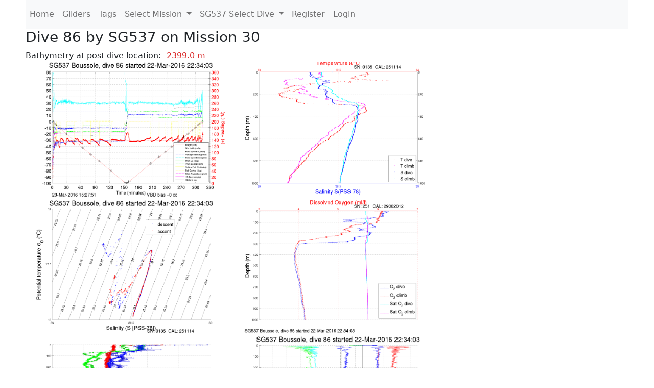

--- FILE ---
content_type: text/html; charset=utf-8
request_url: https://ueaglider.uea.ac.uk/mission30/glider537/dive0086
body_size: 4545
content:
<!DOCTYPE html>
<html lang="en">
<!-- This is a common layout for all the other pages -->
<head>
    <meta charset="UTF-8">

    <meta http-equiv="Content-Security-Policy" content="script-src 'self' 'nonce-47459816824e49228ab74b1cc98736c4' *.jsdelivr.net *.bootstrapcdn.com unpkg.com; img-src *;">
    <!-- CSS and javascript for bootstrap-->
    <link href="https://cdn.jsdelivr.net/npm/bootstrap@5.0.0-beta1/dist/css/bootstrap.min.css"
          rel="stylesheet" integrity="sha384-giJF6kkoqNQ00vy+HMDP7azOuL0xtbfIcaT9wjKHr8RbDVddVHyTfAAsrekwKmP1"
          crossorigin="anonymous">
    <script src="https://cdn.jsdelivr.net/npm/@popperjs/core@2.5.4/dist/umd/popper.min.js"
            integrity="sha384-q2kxQ16AaE6UbzuKqyBE9/u/KzioAlnx2maXQHiDX9d4/zp8Ok3f+M7DPm+Ib6IU"
            crossorigin="anonymous"></script>
	<script src= "https://stackpath.bootstrapcdn.com/bootstrap/5.0.0-alpha1/js/bootstrap.min.js"
            integrity="sha384-oesi62hOLfzrys4LxRF63OJCXdXDipiYWBnvTl9Y9/TRlw5xlKIEHpNyvvDShgf/"
            crossorigin="anonymous"></script>
    <!-- CSS from our static folder-->
    <link rel="stylesheet" href="/static/css/site.css"/>
    
   <link href="https://cdn.jsdelivr.net/npm/bootstrap@5.0.0-beta1/dist/css/bootstrap.min.css" rel="stylesheet" integrity="sha384-giJF6kkoqNQ00vy+HMDP7azOuL0xtbfIcaT9wjKHr8RbDVddVHyTfAAsrekwKmP1" crossorigin="anonymous">
<script src="https://cdn.jsdelivr.net/npm/@popperjs/core@2.5.4/dist/umd/popper.min.js" integrity="sha384-q2kxQ16AaE6UbzuKqyBE9/u/KzioAlnx2maXQHiDX9d4/zp8Ok3f+M7DPm+Ib6IU" crossorigin="anonymous"></script>
<script src="https://cdn.jsdelivr.net/npm/bootstrap@5.0.0-beta1/dist/js/bootstrap.min.js" integrity="sha384-pQQkAEnwaBkjpqZ8RU1fF1AKtTcHJwFl3pblpTlHXybJjHpMYo79HY3hIi4NKxyj" crossorigin="anonymous"></script>
        <link rel="stylesheet" href="/static/css/dive.css"/>
        <title>SG537 Dive 86 Mission 30</title>

<link rel="shortcut icon" href="/static/favicon.ico">
</head>
<body>




<!-- Nav elements link to other pages -->

<nav class="navbar navbar-expand-lg navbar-light bg-light">
  <button class="navbar-toggler" type="button" data-toggle="collapse" data-target="#navbarNavDropdown" aria-controls="navbarNavDropdown" aria-expanded="false" aria-label="Toggle navigation">
    <span class="navbar-toggler-icon"></span>
  </button>
  <div class="collapse navbar-collapse" id="navbarNavDropdown">
    <ul class="navbar-nav">
      <li class="nav-item active">
        <a class="nav-link" href="/">Home </a>
      </li>
      <li class="nav-item">
        <a class="nav-link" href="/gliders">Gliders</a>
      </li>
        <li class="nav-item">
            <a class="nav-link" href="/tags">Tags</a>
        </li>
        

    <li class="nav-item dropdown">
        <a class="nav-link dropdown-toggle" href="#" id="navbarDropdownMenuLink" data-toggle="dropdown" aria-haspopup="true" aria-expanded="false">
            Select Mission
        </a>
        <div class="dropdown-menu" aria-labelledby="navbarDropdownMenuLink">
            
                <a class="dropdown-item" href="/mission68" >Mission 68 Belling 2025</a>
            
                <a class="dropdown-item" href="/mission67" >Mission 67 PICCOLO</a>
            
                <a class="dropdown-item" href="/mission66" >Mission 66 Oban 2023</a>
            
                <a class="dropdown-item" href="/mission65" >Mission 65 P2P</a>
            
                <a class="dropdown-item" href="/mission64" >Mission 64 TARSAN</a>
            
                <a class="dropdown-item" href="/mission63" >Mission 63 Mallorca trials</a>
            
                <a class="dropdown-item" href="/mission62" >Mission 62 Oban2021</a>
            
                <a class="dropdown-item" href="/mission61" >Mission 61 SSR</a>
            
                <a class="dropdown-item" href="/mission60" >Mission 60 Eurec4a</a>
            
                <a class="dropdown-item" href="/mission59" >Mission 59 Bellingshausen </a>
            
                <a class="dropdown-item" href="/mission58" >Mission 58 ROAM-MIZ</a>
            
                <a class="dropdown-item" href="/mission57" >Mission 57 North Sea pH</a>
            
                <a class="dropdown-item" href="/mission56" >Mission 56 Autonaut Trials</a>
            
                <a class="dropdown-item" href="/mission55" >Mission 55 FSC 2019</a>
            
                <a class="dropdown-item" href="/mission54" >Mission 54 ELO</a>
            
                <a class="dropdown-item" href="/mission53" >Mission 53 Caltech Backup </a>
            
                <a class="dropdown-item" href="/mission52" >Mission 52 ObanTrials2 18</a>
            
                <a class="dropdown-item" href="/mission51" >Mission 51 PS118</a>
            
                <a class="dropdown-item" href="/mission50" >Mission 50 Bellingshausen</a>
            
                <a class="dropdown-item" href="/mission49" >Mission 49 Bransfield stra</a>
            
                <a class="dropdown-item" href="/mission48" >Mission 48 Oban trials 18</a>
            
                <a class="dropdown-item" href="/mission47" >Mission 47 AlterEcoMay18</a>
            
                <a class="dropdown-item" href="/mission46" >Mission 46 AlterEcoFeb18</a>
            
                <a class="dropdown-item" href="/mission45" >Mission 45 POETS-P3</a>
            
                <a class="dropdown-item" href="/mission44" >Mission 44 MerMEED</a>
            
                <a class="dropdown-item" href="/mission43" >Mission 43 AlterEco</a>
            
                <a class="dropdown-item" href="/mission42" >Mission 42 N-REP17</a>
            
                <a class="dropdown-item" href="/mission41" >Mission 41 MASSMO 4</a>
            
                <a class="dropdown-item" href="/mission40" >Mission 40 Glider ATSC</a>
            
                <a class="dropdown-item" href="/mission39" >Mission 39 Glider ATSC</a>
            
                <a class="dropdown-item" href="/mission38" >Mission 38 Glider ATSC</a>
            
                <a class="dropdown-item" href="/mission37" >Mission 37 Glider ATSC</a>
            
                <a class="dropdown-item" href="/mission36" >Mission 36 Glider ATSC</a>
            
                <a class="dropdown-item" href="/mission35" >Mission 35 Glider ATSC</a>
            
                <a class="dropdown-item" href="/mission34" >Mission 34 Glider ATSC</a>
            
                <a class="dropdown-item" href="/mission33" >Mission 33 Glider ATSC</a>
            
                <a class="dropdown-item" href="/mission32" >Mission 32 Glider ATSC</a>
            
                <a class="dropdown-item" href="/mission31" >Mission 31 BoBBLE</a>
            
                <a class="dropdown-item" href="/mission30" >Mission 30 Boussole</a>
            
                <a class="dropdown-item" href="/mission29" >Mission 29 Oman 3</a>
            
                <a class="dropdown-item" href="/mission28" >Mission 28 Whittard Canyon</a>
            
                <a class="dropdown-item" href="/mission27" >Mission 27 Oban Microstruc</a>
            
                <a class="dropdown-item" href="/mission26" >Mission 26 Oman 2</a>
            
                <a class="dropdown-item" href="/mission25" >Mission 25 Oman</a>
            
                <a class="dropdown-item" href="/mission24" >Mission 24 CalTech Weddell</a>
            
                <a class="dropdown-item" href="/mission23" >Mission 23 FSC</a>
            
                <a class="dropdown-item" href="/mission22" >Mission 22 Irish Acoustics</a>
            
                <a class="dropdown-item" href="/mission21" >Mission 21 REP14</a>
            
                <a class="dropdown-item" href="/mission20" >Mission 20 PLOCAN trials 2</a>
            
                <a class="dropdown-item" href="/mission19" >Mission 19 Ocean2Ice</a>
            
                <a class="dropdown-item" href="/mission18" >Mission 18 PLOCAN trials 1</a>
            
                <a class="dropdown-item" href="/mission17" >Mission 17 JONSIS Line</a>
            
                <a class="dropdown-item" href="/mission16" >Mission 16 SG533 Drift</a>
            
                <a class="dropdown-item" href="/mission15" >Mission 15 Oban trials</a>
            
                <a class="dropdown-item" href="/mission14" >Mission 14 OSMOSIS</a>
            
                <a class="dropdown-item" href="/mission13" >Mission 13 OSMOSIS</a>
            
                <a class="dropdown-item" href="/mission12" >Mission 12 VIMS Ross Sea</a>
            
                <a class="dropdown-item" href="/mission11" >Mission 11 OSMOSIS</a>
            
                <a class="dropdown-item" href="/mission10" >Mission 10 OSMOSIS</a>
            
                <a class="dropdown-item" href="/mission9" >Mission 9 Gentoo</a>
            
                <a class="dropdown-item" href="/mission8" >Mission 8 Tropical DISGO</a>
            
                <a class="dropdown-item" href="/mission7" >Mission 7 North Sea Hypox</a>
            
                <a class="dropdown-item" href="/mission6" >Mission 6 North Sea Test </a>
            
                <a class="dropdown-item" href="/mission5" >Mission 5 Ross Sea</a>
            
                <a class="dropdown-item" href="/mission4" >Mission 4 Vigo</a>
            
                <a class="dropdown-item" href="/mission3" >Mission 3 Oban</a>
            
                <a class="dropdown-item" href="/mission2" >Mission 2 Test2</a>
            
                <a class="dropdown-item" href="/mission1" >Mission 1 Test</a>
            
        </div>
    </li>
    
        <li class="nav-item dropdown">

            <a class="nav-link dropdown-toggle" href="#" id="navbarDropdownMenuLink" data-toggle="dropdown" aria-haspopup="true" aria-expanded="false">
                SG537 Select Dive
            </a>
            <div class="dropdown-menu" aria-labelledby="navbarDropdownMenuLink">
                
                    <a class="dropdown-item" href=/mission30/glider537/dive0147 >Dive 147</a>
                
                    <a class="dropdown-item" href=/mission30/glider537/dive0146 >Dive 146</a>
                
                    <a class="dropdown-item" href=/mission30/glider537/dive0145 >Dive 145</a>
                
                    <a class="dropdown-item" href=/mission30/glider537/dive0144 >Dive 144</a>
                
                    <a class="dropdown-item" href=/mission30/glider537/dive0143 >Dive 143</a>
                
                    <a class="dropdown-item" href=/mission30/glider537/dive0142 >Dive 142</a>
                
                    <a class="dropdown-item" href=/mission30/glider537/dive0141 >Dive 141</a>
                
                    <a class="dropdown-item" href=/mission30/glider537/dive0140 >Dive 140</a>
                
                    <a class="dropdown-item" href=/mission30/glider537/dive0139 >Dive 139</a>
                
                    <a class="dropdown-item" href=/mission30/glider537/dive0138 >Dive 138</a>
                
                    <a class="dropdown-item" href=/mission30/glider537/dive0137 >Dive 137</a>
                
                    <a class="dropdown-item" href=/mission30/glider537/dive0136 >Dive 136</a>
                
                    <a class="dropdown-item" href=/mission30/glider537/dive0135 >Dive 135</a>
                
                    <a class="dropdown-item" href=/mission30/glider537/dive0134 >Dive 134</a>
                
                    <a class="dropdown-item" href=/mission30/glider537/dive0133 >Dive 133</a>
                
                    <a class="dropdown-item" href=/mission30/glider537/dive0132 >Dive 132</a>
                
                    <a class="dropdown-item" href=/mission30/glider537/dive0131 >Dive 131</a>
                
                    <a class="dropdown-item" href=/mission30/glider537/dive0130 >Dive 130</a>
                
                    <a class="dropdown-item" href=/mission30/glider537/dive0129 >Dive 129</a>
                
                    <a class="dropdown-item" href=/mission30/glider537/dive0128 >Dive 128</a>
                
                    <a class="dropdown-item" href=/mission30/glider537/dive0127 >Dive 127</a>
                
                    <a class="dropdown-item" href=/mission30/glider537/dive0126 >Dive 126</a>
                
                    <a class="dropdown-item" href=/mission30/glider537/dive0125 >Dive 125</a>
                
                    <a class="dropdown-item" href=/mission30/glider537/dive0124 >Dive 124</a>
                
                    <a class="dropdown-item" href=/mission30/glider537/dive0123 >Dive 123</a>
                
                    <a class="dropdown-item" href=/mission30/glider537/dive0122 >Dive 122</a>
                
                    <a class="dropdown-item" href=/mission30/glider537/dive0121 >Dive 121</a>
                
                    <a class="dropdown-item" href=/mission30/glider537/dive0120 >Dive 120</a>
                
                    <a class="dropdown-item" href=/mission30/glider537/dive0119 >Dive 119</a>
                
                    <a class="dropdown-item" href=/mission30/glider537/dive0118 >Dive 118</a>
                
                    <a class="dropdown-item" href=/mission30/glider537/dive0117 >Dive 117</a>
                
                    <a class="dropdown-item" href=/mission30/glider537/dive0116 >Dive 116</a>
                
                    <a class="dropdown-item" href=/mission30/glider537/dive0115 >Dive 115</a>
                
                    <a class="dropdown-item" href=/mission30/glider537/dive0114 >Dive 114</a>
                
                    <a class="dropdown-item" href=/mission30/glider537/dive0113 >Dive 113</a>
                
                    <a class="dropdown-item" href=/mission30/glider537/dive0112 >Dive 112</a>
                
                    <a class="dropdown-item" href=/mission30/glider537/dive0111 >Dive 111</a>
                
                    <a class="dropdown-item" href=/mission30/glider537/dive0110 >Dive 110</a>
                
                    <a class="dropdown-item" href=/mission30/glider537/dive0109 >Dive 109</a>
                
                    <a class="dropdown-item" href=/mission30/glider537/dive0108 >Dive 108</a>
                
                    <a class="dropdown-item" href=/mission30/glider537/dive0107 >Dive 107</a>
                
                    <a class="dropdown-item" href=/mission30/glider537/dive0106 >Dive 106</a>
                
                    <a class="dropdown-item" href=/mission30/glider537/dive0105 >Dive 105</a>
                
                    <a class="dropdown-item" href=/mission30/glider537/dive0104 >Dive 104</a>
                
                    <a class="dropdown-item" href=/mission30/glider537/dive0103 >Dive 103</a>
                
                    <a class="dropdown-item" href=/mission30/glider537/dive0102 >Dive 102</a>
                
                    <a class="dropdown-item" href=/mission30/glider537/dive0101 >Dive 101</a>
                
                    <a class="dropdown-item" href=/mission30/glider537/dive0100 >Dive 100</a>
                
                    <a class="dropdown-item" href=/mission30/glider537/dive0099 >Dive 99</a>
                
                    <a class="dropdown-item" href=/mission30/glider537/dive0098 >Dive 98</a>
                
                    <a class="dropdown-item" href=/mission30/glider537/dive0097 >Dive 97</a>
                
                    <a class="dropdown-item" href=/mission30/glider537/dive0096 >Dive 96</a>
                
                    <a class="dropdown-item" href=/mission30/glider537/dive0095 >Dive 95</a>
                
                    <a class="dropdown-item" href=/mission30/glider537/dive0094 >Dive 94</a>
                
                    <a class="dropdown-item" href=/mission30/glider537/dive0093 >Dive 93</a>
                
                    <a class="dropdown-item" href=/mission30/glider537/dive0092 >Dive 92</a>
                
                    <a class="dropdown-item" href=/mission30/glider537/dive0091 >Dive 91</a>
                
                    <a class="dropdown-item" href=/mission30/glider537/dive0090 >Dive 90</a>
                
                    <a class="dropdown-item" href=/mission30/glider537/dive0089 >Dive 89</a>
                
                    <a class="dropdown-item" href=/mission30/glider537/dive0088 >Dive 88</a>
                
                    <a class="dropdown-item" href=/mission30/glider537/dive0087 >Dive 87</a>
                
                    <a class="dropdown-item" href=/mission30/glider537/dive0086 >Dive 86</a>
                
                    <a class="dropdown-item" href=/mission30/glider537/dive0085 >Dive 85</a>
                
                    <a class="dropdown-item" href=/mission30/glider537/dive0084 >Dive 84</a>
                
                    <a class="dropdown-item" href=/mission30/glider537/dive0083 >Dive 83</a>
                
                    <a class="dropdown-item" href=/mission30/glider537/dive0082 >Dive 82</a>
                
                    <a class="dropdown-item" href=/mission30/glider537/dive0081 >Dive 81</a>
                
                    <a class="dropdown-item" href=/mission30/glider537/dive0080 >Dive 80</a>
                
                    <a class="dropdown-item" href=/mission30/glider537/dive0079 >Dive 79</a>
                
                    <a class="dropdown-item" href=/mission30/glider537/dive0078 >Dive 78</a>
                
                    <a class="dropdown-item" href=/mission30/glider537/dive0077 >Dive 77</a>
                
                    <a class="dropdown-item" href=/mission30/glider537/dive0076 >Dive 76</a>
                
                    <a class="dropdown-item" href=/mission30/glider537/dive0075 >Dive 75</a>
                
                    <a class="dropdown-item" href=/mission30/glider537/dive0074 >Dive 74</a>
                
                    <a class="dropdown-item" href=/mission30/glider537/dive0073 >Dive 73</a>
                
                    <a class="dropdown-item" href=/mission30/glider537/dive0072 >Dive 72</a>
                
                    <a class="dropdown-item" href=/mission30/glider537/dive0071 >Dive 71</a>
                
                    <a class="dropdown-item" href=/mission30/glider537/dive0070 >Dive 70</a>
                
                    <a class="dropdown-item" href=/mission30/glider537/dive0069 >Dive 69</a>
                
                    <a class="dropdown-item" href=/mission30/glider537/dive0068 >Dive 68</a>
                
                    <a class="dropdown-item" href=/mission30/glider537/dive0067 >Dive 67</a>
                
                    <a class="dropdown-item" href=/mission30/glider537/dive0066 >Dive 66</a>
                
                    <a class="dropdown-item" href=/mission30/glider537/dive0065 >Dive 65</a>
                
                    <a class="dropdown-item" href=/mission30/glider537/dive0064 >Dive 64</a>
                
                    <a class="dropdown-item" href=/mission30/glider537/dive0063 >Dive 63</a>
                
                    <a class="dropdown-item" href=/mission30/glider537/dive0062 >Dive 62</a>
                
                    <a class="dropdown-item" href=/mission30/glider537/dive0061 >Dive 61</a>
                
                    <a class="dropdown-item" href=/mission30/glider537/dive0060 >Dive 60</a>
                
                    <a class="dropdown-item" href=/mission30/glider537/dive0059 >Dive 59</a>
                
                    <a class="dropdown-item" href=/mission30/glider537/dive0058 >Dive 58</a>
                
                    <a class="dropdown-item" href=/mission30/glider537/dive0057 >Dive 57</a>
                
                    <a class="dropdown-item" href=/mission30/glider537/dive0056 >Dive 56</a>
                
                    <a class="dropdown-item" href=/mission30/glider537/dive0055 >Dive 55</a>
                
                    <a class="dropdown-item" href=/mission30/glider537/dive0054 >Dive 54</a>
                
                    <a class="dropdown-item" href=/mission30/glider537/dive0053 >Dive 53</a>
                
                    <a class="dropdown-item" href=/mission30/glider537/dive0052 >Dive 52</a>
                
                    <a class="dropdown-item" href=/mission30/glider537/dive0051 >Dive 51</a>
                
                    <a class="dropdown-item" href=/mission30/glider537/dive0050 >Dive 50</a>
                
                    <a class="dropdown-item" href=/mission30/glider537/dive0049 >Dive 49</a>
                
                    <a class="dropdown-item" href=/mission30/glider537/dive0048 >Dive 48</a>
                
                    <a class="dropdown-item" href=/mission30/glider537/dive0047 >Dive 47</a>
                
                    <a class="dropdown-item" href=/mission30/glider537/dive0046 >Dive 46</a>
                
                    <a class="dropdown-item" href=/mission30/glider537/dive0045 >Dive 45</a>
                
                    <a class="dropdown-item" href=/mission30/glider537/dive0044 >Dive 44</a>
                
                    <a class="dropdown-item" href=/mission30/glider537/dive0043 >Dive 43</a>
                
                    <a class="dropdown-item" href=/mission30/glider537/dive0042 >Dive 42</a>
                
                    <a class="dropdown-item" href=/mission30/glider537/dive0041 >Dive 41</a>
                
                    <a class="dropdown-item" href=/mission30/glider537/dive0040 >Dive 40</a>
                
                    <a class="dropdown-item" href=/mission30/glider537/dive0039 >Dive 39</a>
                
                    <a class="dropdown-item" href=/mission30/glider537/dive0038 >Dive 38</a>
                
                    <a class="dropdown-item" href=/mission30/glider537/dive0037 >Dive 37</a>
                
                    <a class="dropdown-item" href=/mission30/glider537/dive0036 >Dive 36</a>
                
                    <a class="dropdown-item" href=/mission30/glider537/dive0035 >Dive 35</a>
                
                    <a class="dropdown-item" href=/mission30/glider537/dive0034 >Dive 34</a>
                
                    <a class="dropdown-item" href=/mission30/glider537/dive0033 >Dive 33</a>
                
                    <a class="dropdown-item" href=/mission30/glider537/dive0032 >Dive 32</a>
                
                    <a class="dropdown-item" href=/mission30/glider537/dive0031 >Dive 31</a>
                
                    <a class="dropdown-item" href=/mission30/glider537/dive0030 >Dive 30</a>
                
                    <a class="dropdown-item" href=/mission30/glider537/dive0029 >Dive 29</a>
                
                    <a class="dropdown-item" href=/mission30/glider537/dive0028 >Dive 28</a>
                
                    <a class="dropdown-item" href=/mission30/glider537/dive0027 >Dive 27</a>
                
                    <a class="dropdown-item" href=/mission30/glider537/dive0026 >Dive 26</a>
                
                    <a class="dropdown-item" href=/mission30/glider537/dive0025 >Dive 25</a>
                
                    <a class="dropdown-item" href=/mission30/glider537/dive0024 >Dive 24</a>
                
                    <a class="dropdown-item" href=/mission30/glider537/dive0023 >Dive 23</a>
                
                    <a class="dropdown-item" href=/mission30/glider537/dive0022 >Dive 22</a>
                
                    <a class="dropdown-item" href=/mission30/glider537/dive0021 >Dive 21</a>
                
                    <a class="dropdown-item" href=/mission30/glider537/dive0020 >Dive 20</a>
                
                    <a class="dropdown-item" href=/mission30/glider537/dive0019 >Dive 19</a>
                
                    <a class="dropdown-item" href=/mission30/glider537/dive0018 >Dive 18</a>
                
                    <a class="dropdown-item" href=/mission30/glider537/dive0017 >Dive 17</a>
                
                    <a class="dropdown-item" href=/mission30/glider537/dive0016 >Dive 16</a>
                
                    <a class="dropdown-item" href=/mission30/glider537/dive0015 >Dive 15</a>
                
                    <a class="dropdown-item" href=/mission30/glider537/dive0014 >Dive 14</a>
                
                    <a class="dropdown-item" href=/mission30/glider537/dive0013 >Dive 13</a>
                
                    <a class="dropdown-item" href=/mission30/glider537/dive0012 >Dive 12</a>
                
                    <a class="dropdown-item" href=/mission30/glider537/dive0011 >Dive 11</a>
                
                    <a class="dropdown-item" href=/mission30/glider537/dive0010 >Dive 10</a>
                
                    <a class="dropdown-item" href=/mission30/glider537/dive0009 >Dive 9</a>
                
                    <a class="dropdown-item" href=/mission30/glider537/dive0008 >Dive 8</a>
                
                    <a class="dropdown-item" href=/mission30/glider537/dive0007 >Dive 7</a>
                
                    <a class="dropdown-item" href=/mission30/glider537/dive0006 >Dive 6</a>
                
                    <a class="dropdown-item" href=/mission30/glider537/dive0005 >Dive 5</a>
                
                    <a class="dropdown-item" href=/mission30/glider537/dive0004 >Dive 4</a>
                
                    <a class="dropdown-item" href=/mission30/glider537/dive0003 >Dive 3</a>
                
                    <a class="dropdown-item" href=/mission30/glider537/dive0002 >Dive 2</a>
                
                    <a class="dropdown-item" href=/mission30/glider537/dive0001 >Dive 1</a>
                
            </div>
        </li>

    

    
      <li class="nav-item"><a class="nav-link" href="/account/register">Register</a>
      <li class="nav-item"><a class="nav-link" href="/account/login">Login</a>
    

    </ul>
  </div>
</nav>

<!-- This block is for the main page content -->
<div class="main_content">
    
    <div class="dive-info">
    
        <h3>Dive 86 by SG537 on Mission 30</h3>
        
        
        Bathymetry at post dive location: <span class="red">-2399.0 m</span>
        
    
    </div>
    
        <a data-bs-toggle="modal" data-bs-target=#figure001>
         <img src=/static/img/dives/Mission30/537/Dive0086/figure001.png width="400" alt="Piloting image thumbnail">
        </a>

        <!-- Modal -->
        <div class="modal fade" id=figure001 tabindex="-1" aria-labelledby="exampleModalLabel" aria-hidden="true">
          <div class="modal-dialog">
            <div class="modal-content">
              <div class="modal-header">
                <button type="button" class="btn-close" data-bs-dismiss="modal" aria-label="Close"></button>
              </div>
              <div class="modal-body">
                    <a href=/static/img/dives/Mission30/537/Dive0086/figure001.png><img src=/static/img/dives/Mission30/537/Dive0086/figure001.png /></a>
              </div>
            </div>
          </div>
        </div>

    
        <a data-bs-toggle="modal" data-bs-target=#figure002>
         <img src=/static/img/dives/Mission30/537/Dive0086/figure002.png width="400" alt="Piloting image thumbnail">
        </a>

        <!-- Modal -->
        <div class="modal fade" id=figure002 tabindex="-1" aria-labelledby="exampleModalLabel" aria-hidden="true">
          <div class="modal-dialog">
            <div class="modal-content">
              <div class="modal-header">
                <button type="button" class="btn-close" data-bs-dismiss="modal" aria-label="Close"></button>
              </div>
              <div class="modal-body">
                    <a href=/static/img/dives/Mission30/537/Dive0086/figure002.png><img src=/static/img/dives/Mission30/537/Dive0086/figure002.png /></a>
              </div>
            </div>
          </div>
        </div>

    
        <a data-bs-toggle="modal" data-bs-target=#figure003>
         <img src=/static/img/dives/Mission30/537/Dive0086/figure003.png width="400" alt="Piloting image thumbnail">
        </a>

        <!-- Modal -->
        <div class="modal fade" id=figure003 tabindex="-1" aria-labelledby="exampleModalLabel" aria-hidden="true">
          <div class="modal-dialog">
            <div class="modal-content">
              <div class="modal-header">
                <button type="button" class="btn-close" data-bs-dismiss="modal" aria-label="Close"></button>
              </div>
              <div class="modal-body">
                    <a href=/static/img/dives/Mission30/537/Dive0086/figure003.png><img src=/static/img/dives/Mission30/537/Dive0086/figure003.png /></a>
              </div>
            </div>
          </div>
        </div>

    
        <a data-bs-toggle="modal" data-bs-target=#figure004>
         <img src=/static/img/dives/Mission30/537/Dive0086/figure004.png width="400" alt="Piloting image thumbnail">
        </a>

        <!-- Modal -->
        <div class="modal fade" id=figure004 tabindex="-1" aria-labelledby="exampleModalLabel" aria-hidden="true">
          <div class="modal-dialog">
            <div class="modal-content">
              <div class="modal-header">
                <button type="button" class="btn-close" data-bs-dismiss="modal" aria-label="Close"></button>
              </div>
              <div class="modal-body">
                    <a href=/static/img/dives/Mission30/537/Dive0086/figure004.png><img src=/static/img/dives/Mission30/537/Dive0086/figure004.png /></a>
              </div>
            </div>
          </div>
        </div>

    
        <a data-bs-toggle="modal" data-bs-target=#figure005>
         <img src=/static/img/dives/Mission30/537/Dive0086/figure005.png width="400" alt="Piloting image thumbnail">
        </a>

        <!-- Modal -->
        <div class="modal fade" id=figure005 tabindex="-1" aria-labelledby="exampleModalLabel" aria-hidden="true">
          <div class="modal-dialog">
            <div class="modal-content">
              <div class="modal-header">
                <button type="button" class="btn-close" data-bs-dismiss="modal" aria-label="Close"></button>
              </div>
              <div class="modal-body">
                    <a href=/static/img/dives/Mission30/537/Dive0086/figure005.png><img src=/static/img/dives/Mission30/537/Dive0086/figure005.png /></a>
              </div>
            </div>
          </div>
        </div>

    
        <a data-bs-toggle="modal" data-bs-target=#figure007>
         <img src=/static/img/dives/Mission30/537/Dive0086/figure007.png width="400" alt="Piloting image thumbnail">
        </a>

        <!-- Modal -->
        <div class="modal fade" id=figure007 tabindex="-1" aria-labelledby="exampleModalLabel" aria-hidden="true">
          <div class="modal-dialog">
            <div class="modal-content">
              <div class="modal-header">
                <button type="button" class="btn-close" data-bs-dismiss="modal" aria-label="Close"></button>
              </div>
              <div class="modal-body">
                    <a href=/static/img/dives/Mission30/537/Dive0086/figure007.png><img src=/static/img/dives/Mission30/537/Dive0086/figure007.png /></a>
              </div>
            </div>
          </div>
        </div>

    
        <a data-bs-toggle="modal" data-bs-target=#figure008>
         <img src=/static/img/dives/Mission30/537/Dive0086/figure008.png width="400" alt="Piloting image thumbnail">
        </a>

        <!-- Modal -->
        <div class="modal fade" id=figure008 tabindex="-1" aria-labelledby="exampleModalLabel" aria-hidden="true">
          <div class="modal-dialog">
            <div class="modal-content">
              <div class="modal-header">
                <button type="button" class="btn-close" data-bs-dismiss="modal" aria-label="Close"></button>
              </div>
              <div class="modal-body">
                    <a href=/static/img/dives/Mission30/537/Dive0086/figure008.png><img src=/static/img/dives/Mission30/537/Dive0086/figure008.png /></a>
              </div>
            </div>
          </div>
        </div>

    
        <a data-bs-toggle="modal" data-bs-target=#figure009>
         <img src=/static/img/dives/Mission30/537/Dive0086/figure009.png width="400" alt="Piloting image thumbnail">
        </a>

        <!-- Modal -->
        <div class="modal fade" id=figure009 tabindex="-1" aria-labelledby="exampleModalLabel" aria-hidden="true">
          <div class="modal-dialog">
            <div class="modal-content">
              <div class="modal-header">
                <button type="button" class="btn-close" data-bs-dismiss="modal" aria-label="Close"></button>
              </div>
              <div class="modal-body">
                    <a href=/static/img/dives/Mission30/537/Dive0086/figure009.png><img src=/static/img/dives/Mission30/537/Dive0086/figure009.png /></a>
              </div>
            </div>
          </div>
        </div>

    
        <a data-bs-toggle="modal" data-bs-target=#figure010>
         <img src=/static/img/dives/Mission30/537/Dive0086/figure010.png width="400" alt="Piloting image thumbnail">
        </a>

        <!-- Modal -->
        <div class="modal fade" id=figure010 tabindex="-1" aria-labelledby="exampleModalLabel" aria-hidden="true">
          <div class="modal-dialog">
            <div class="modal-content">
              <div class="modal-header">
                <button type="button" class="btn-close" data-bs-dismiss="modal" aria-label="Close"></button>
              </div>
              <div class="modal-body">
                    <a href=/static/img/dives/Mission30/537/Dive0086/figure010.png><img src=/static/img/dives/Mission30/537/Dive0086/figure010.png /></a>
              </div>
            </div>
          </div>
        </div>

    
        <a data-bs-toggle="modal" data-bs-target=#figure011>
         <img src=/static/img/dives/Mission30/537/Dive0086/figure011.png width="400" alt="Piloting image thumbnail">
        </a>

        <!-- Modal -->
        <div class="modal fade" id=figure011 tabindex="-1" aria-labelledby="exampleModalLabel" aria-hidden="true">
          <div class="modal-dialog">
            <div class="modal-content">
              <div class="modal-header">
                <button type="button" class="btn-close" data-bs-dismiss="modal" aria-label="Close"></button>
              </div>
              <div class="modal-body">
                    <a href=/static/img/dives/Mission30/537/Dive0086/figure011.png><img src=/static/img/dives/Mission30/537/Dive0086/figure011.png /></a>
              </div>
            </div>
          </div>
        </div>

    
        <a data-bs-toggle="modal" data-bs-target=#figure012>
         <img src=/static/img/dives/Mission30/537/Dive0086/figure012.png width="400" alt="Piloting image thumbnail">
        </a>

        <!-- Modal -->
        <div class="modal fade" id=figure012 tabindex="-1" aria-labelledby="exampleModalLabel" aria-hidden="true">
          <div class="modal-dialog">
            <div class="modal-content">
              <div class="modal-header">
                <button type="button" class="btn-close" data-bs-dismiss="modal" aria-label="Close"></button>
              </div>
              <div class="modal-body">
                    <a href=/static/img/dives/Mission30/537/Dive0086/figure012.png><img src=/static/img/dives/Mission30/537/Dive0086/figure012.png /></a>
              </div>
            </div>
          </div>
        </div>

    
    <div class="navdives">
        
            <a  class="btn btn-primary" role="button" href=/mission30/glider537/dive85> prev dive </a>

        
            <a  class="btn btn-primary" role="button" href=/mission30/glider537/status> glider status </a>

        
            <a  class="btn btn-primary" role="button" href=/mission30/glider537/science> science </a>

        
            <a  class="btn btn-primary" role="button" href=/mission30/glider537/science_python> science_python </a>

        
            <a  class="btn btn-primary" role="button" href=/mission30> mission page </a>

        
            <a  class="btn btn-primary" role="button" href=/mission30/glider537/dive87> next dive </a>

        

    </div>


</div>

<footer>
    <!-- Copyright statement with a script to print the current year -->
    <div class="copyright">
        Built by <a href="https://github.com/callumrollo">Callum Rollo</a>
        <br>
        Copyright &copy; UEA. All rights reserved. University of East Anglia, Norwich Research Park, Norwich, Norfolk, NR4 7TJ, UK | +44 (0) 1603 456161  <br> 
        <a href="https://www.uea.ac.uk/about/university-information/statutory-and-legal/website">Accessibility </a>|
        <a href="https://www.uea.ac.uk/about/university-information/statutory-legal-policies">Legal Statements </a>|
        <a href="https://www.uea.ac.uk/about/university-information/statutory-legal-policies/modern-slavery-statement"> Statement on Modern Slavery</a>|
        <a href="https://www.uea.ac.uk/about/university-information/statutory-and-legal/website">Cookie Policy </a>|
        <a href="https://www.uea.ac.uk/about/university-information/statutory-and-legal/data-protection">Data Protection</a>
    </div>
</footer>



</body>
</html>